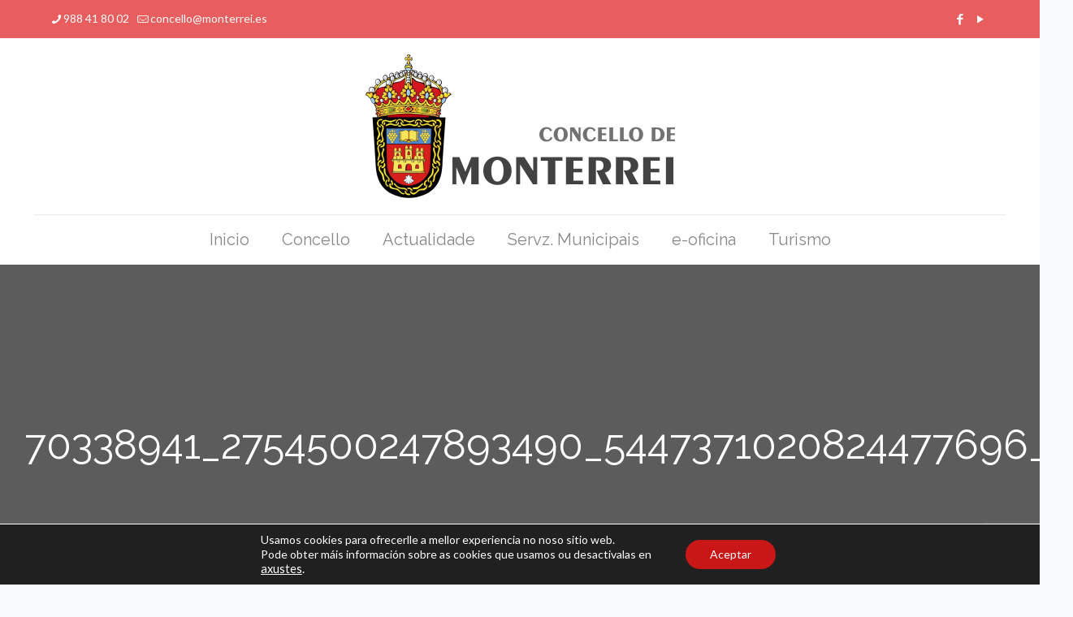

--- FILE ---
content_type: text/html; charset=utf-8
request_url: https://www.google.com/recaptcha/api2/anchor?ar=1&k=6LciXjcgAAAAABZdEV3xS_R23vaCcWUEdHwF62_s&co=aHR0cHM6Ly93d3cubW9udGVycmVpLmVzOjQ0Mw..&hl=en&v=PoyoqOPhxBO7pBk68S4YbpHZ&size=invisible&anchor-ms=20000&execute-ms=30000&cb=ygah6rv9g806
body_size: 48877
content:
<!DOCTYPE HTML><html dir="ltr" lang="en"><head><meta http-equiv="Content-Type" content="text/html; charset=UTF-8">
<meta http-equiv="X-UA-Compatible" content="IE=edge">
<title>reCAPTCHA</title>
<style type="text/css">
/* cyrillic-ext */
@font-face {
  font-family: 'Roboto';
  font-style: normal;
  font-weight: 400;
  font-stretch: 100%;
  src: url(//fonts.gstatic.com/s/roboto/v48/KFO7CnqEu92Fr1ME7kSn66aGLdTylUAMa3GUBHMdazTgWw.woff2) format('woff2');
  unicode-range: U+0460-052F, U+1C80-1C8A, U+20B4, U+2DE0-2DFF, U+A640-A69F, U+FE2E-FE2F;
}
/* cyrillic */
@font-face {
  font-family: 'Roboto';
  font-style: normal;
  font-weight: 400;
  font-stretch: 100%;
  src: url(//fonts.gstatic.com/s/roboto/v48/KFO7CnqEu92Fr1ME7kSn66aGLdTylUAMa3iUBHMdazTgWw.woff2) format('woff2');
  unicode-range: U+0301, U+0400-045F, U+0490-0491, U+04B0-04B1, U+2116;
}
/* greek-ext */
@font-face {
  font-family: 'Roboto';
  font-style: normal;
  font-weight: 400;
  font-stretch: 100%;
  src: url(//fonts.gstatic.com/s/roboto/v48/KFO7CnqEu92Fr1ME7kSn66aGLdTylUAMa3CUBHMdazTgWw.woff2) format('woff2');
  unicode-range: U+1F00-1FFF;
}
/* greek */
@font-face {
  font-family: 'Roboto';
  font-style: normal;
  font-weight: 400;
  font-stretch: 100%;
  src: url(//fonts.gstatic.com/s/roboto/v48/KFO7CnqEu92Fr1ME7kSn66aGLdTylUAMa3-UBHMdazTgWw.woff2) format('woff2');
  unicode-range: U+0370-0377, U+037A-037F, U+0384-038A, U+038C, U+038E-03A1, U+03A3-03FF;
}
/* math */
@font-face {
  font-family: 'Roboto';
  font-style: normal;
  font-weight: 400;
  font-stretch: 100%;
  src: url(//fonts.gstatic.com/s/roboto/v48/KFO7CnqEu92Fr1ME7kSn66aGLdTylUAMawCUBHMdazTgWw.woff2) format('woff2');
  unicode-range: U+0302-0303, U+0305, U+0307-0308, U+0310, U+0312, U+0315, U+031A, U+0326-0327, U+032C, U+032F-0330, U+0332-0333, U+0338, U+033A, U+0346, U+034D, U+0391-03A1, U+03A3-03A9, U+03B1-03C9, U+03D1, U+03D5-03D6, U+03F0-03F1, U+03F4-03F5, U+2016-2017, U+2034-2038, U+203C, U+2040, U+2043, U+2047, U+2050, U+2057, U+205F, U+2070-2071, U+2074-208E, U+2090-209C, U+20D0-20DC, U+20E1, U+20E5-20EF, U+2100-2112, U+2114-2115, U+2117-2121, U+2123-214F, U+2190, U+2192, U+2194-21AE, U+21B0-21E5, U+21F1-21F2, U+21F4-2211, U+2213-2214, U+2216-22FF, U+2308-230B, U+2310, U+2319, U+231C-2321, U+2336-237A, U+237C, U+2395, U+239B-23B7, U+23D0, U+23DC-23E1, U+2474-2475, U+25AF, U+25B3, U+25B7, U+25BD, U+25C1, U+25CA, U+25CC, U+25FB, U+266D-266F, U+27C0-27FF, U+2900-2AFF, U+2B0E-2B11, U+2B30-2B4C, U+2BFE, U+3030, U+FF5B, U+FF5D, U+1D400-1D7FF, U+1EE00-1EEFF;
}
/* symbols */
@font-face {
  font-family: 'Roboto';
  font-style: normal;
  font-weight: 400;
  font-stretch: 100%;
  src: url(//fonts.gstatic.com/s/roboto/v48/KFO7CnqEu92Fr1ME7kSn66aGLdTylUAMaxKUBHMdazTgWw.woff2) format('woff2');
  unicode-range: U+0001-000C, U+000E-001F, U+007F-009F, U+20DD-20E0, U+20E2-20E4, U+2150-218F, U+2190, U+2192, U+2194-2199, U+21AF, U+21E6-21F0, U+21F3, U+2218-2219, U+2299, U+22C4-22C6, U+2300-243F, U+2440-244A, U+2460-24FF, U+25A0-27BF, U+2800-28FF, U+2921-2922, U+2981, U+29BF, U+29EB, U+2B00-2BFF, U+4DC0-4DFF, U+FFF9-FFFB, U+10140-1018E, U+10190-1019C, U+101A0, U+101D0-101FD, U+102E0-102FB, U+10E60-10E7E, U+1D2C0-1D2D3, U+1D2E0-1D37F, U+1F000-1F0FF, U+1F100-1F1AD, U+1F1E6-1F1FF, U+1F30D-1F30F, U+1F315, U+1F31C, U+1F31E, U+1F320-1F32C, U+1F336, U+1F378, U+1F37D, U+1F382, U+1F393-1F39F, U+1F3A7-1F3A8, U+1F3AC-1F3AF, U+1F3C2, U+1F3C4-1F3C6, U+1F3CA-1F3CE, U+1F3D4-1F3E0, U+1F3ED, U+1F3F1-1F3F3, U+1F3F5-1F3F7, U+1F408, U+1F415, U+1F41F, U+1F426, U+1F43F, U+1F441-1F442, U+1F444, U+1F446-1F449, U+1F44C-1F44E, U+1F453, U+1F46A, U+1F47D, U+1F4A3, U+1F4B0, U+1F4B3, U+1F4B9, U+1F4BB, U+1F4BF, U+1F4C8-1F4CB, U+1F4D6, U+1F4DA, U+1F4DF, U+1F4E3-1F4E6, U+1F4EA-1F4ED, U+1F4F7, U+1F4F9-1F4FB, U+1F4FD-1F4FE, U+1F503, U+1F507-1F50B, U+1F50D, U+1F512-1F513, U+1F53E-1F54A, U+1F54F-1F5FA, U+1F610, U+1F650-1F67F, U+1F687, U+1F68D, U+1F691, U+1F694, U+1F698, U+1F6AD, U+1F6B2, U+1F6B9-1F6BA, U+1F6BC, U+1F6C6-1F6CF, U+1F6D3-1F6D7, U+1F6E0-1F6EA, U+1F6F0-1F6F3, U+1F6F7-1F6FC, U+1F700-1F7FF, U+1F800-1F80B, U+1F810-1F847, U+1F850-1F859, U+1F860-1F887, U+1F890-1F8AD, U+1F8B0-1F8BB, U+1F8C0-1F8C1, U+1F900-1F90B, U+1F93B, U+1F946, U+1F984, U+1F996, U+1F9E9, U+1FA00-1FA6F, U+1FA70-1FA7C, U+1FA80-1FA89, U+1FA8F-1FAC6, U+1FACE-1FADC, U+1FADF-1FAE9, U+1FAF0-1FAF8, U+1FB00-1FBFF;
}
/* vietnamese */
@font-face {
  font-family: 'Roboto';
  font-style: normal;
  font-weight: 400;
  font-stretch: 100%;
  src: url(//fonts.gstatic.com/s/roboto/v48/KFO7CnqEu92Fr1ME7kSn66aGLdTylUAMa3OUBHMdazTgWw.woff2) format('woff2');
  unicode-range: U+0102-0103, U+0110-0111, U+0128-0129, U+0168-0169, U+01A0-01A1, U+01AF-01B0, U+0300-0301, U+0303-0304, U+0308-0309, U+0323, U+0329, U+1EA0-1EF9, U+20AB;
}
/* latin-ext */
@font-face {
  font-family: 'Roboto';
  font-style: normal;
  font-weight: 400;
  font-stretch: 100%;
  src: url(//fonts.gstatic.com/s/roboto/v48/KFO7CnqEu92Fr1ME7kSn66aGLdTylUAMa3KUBHMdazTgWw.woff2) format('woff2');
  unicode-range: U+0100-02BA, U+02BD-02C5, U+02C7-02CC, U+02CE-02D7, U+02DD-02FF, U+0304, U+0308, U+0329, U+1D00-1DBF, U+1E00-1E9F, U+1EF2-1EFF, U+2020, U+20A0-20AB, U+20AD-20C0, U+2113, U+2C60-2C7F, U+A720-A7FF;
}
/* latin */
@font-face {
  font-family: 'Roboto';
  font-style: normal;
  font-weight: 400;
  font-stretch: 100%;
  src: url(//fonts.gstatic.com/s/roboto/v48/KFO7CnqEu92Fr1ME7kSn66aGLdTylUAMa3yUBHMdazQ.woff2) format('woff2');
  unicode-range: U+0000-00FF, U+0131, U+0152-0153, U+02BB-02BC, U+02C6, U+02DA, U+02DC, U+0304, U+0308, U+0329, U+2000-206F, U+20AC, U+2122, U+2191, U+2193, U+2212, U+2215, U+FEFF, U+FFFD;
}
/* cyrillic-ext */
@font-face {
  font-family: 'Roboto';
  font-style: normal;
  font-weight: 500;
  font-stretch: 100%;
  src: url(//fonts.gstatic.com/s/roboto/v48/KFO7CnqEu92Fr1ME7kSn66aGLdTylUAMa3GUBHMdazTgWw.woff2) format('woff2');
  unicode-range: U+0460-052F, U+1C80-1C8A, U+20B4, U+2DE0-2DFF, U+A640-A69F, U+FE2E-FE2F;
}
/* cyrillic */
@font-face {
  font-family: 'Roboto';
  font-style: normal;
  font-weight: 500;
  font-stretch: 100%;
  src: url(//fonts.gstatic.com/s/roboto/v48/KFO7CnqEu92Fr1ME7kSn66aGLdTylUAMa3iUBHMdazTgWw.woff2) format('woff2');
  unicode-range: U+0301, U+0400-045F, U+0490-0491, U+04B0-04B1, U+2116;
}
/* greek-ext */
@font-face {
  font-family: 'Roboto';
  font-style: normal;
  font-weight: 500;
  font-stretch: 100%;
  src: url(//fonts.gstatic.com/s/roboto/v48/KFO7CnqEu92Fr1ME7kSn66aGLdTylUAMa3CUBHMdazTgWw.woff2) format('woff2');
  unicode-range: U+1F00-1FFF;
}
/* greek */
@font-face {
  font-family: 'Roboto';
  font-style: normal;
  font-weight: 500;
  font-stretch: 100%;
  src: url(//fonts.gstatic.com/s/roboto/v48/KFO7CnqEu92Fr1ME7kSn66aGLdTylUAMa3-UBHMdazTgWw.woff2) format('woff2');
  unicode-range: U+0370-0377, U+037A-037F, U+0384-038A, U+038C, U+038E-03A1, U+03A3-03FF;
}
/* math */
@font-face {
  font-family: 'Roboto';
  font-style: normal;
  font-weight: 500;
  font-stretch: 100%;
  src: url(//fonts.gstatic.com/s/roboto/v48/KFO7CnqEu92Fr1ME7kSn66aGLdTylUAMawCUBHMdazTgWw.woff2) format('woff2');
  unicode-range: U+0302-0303, U+0305, U+0307-0308, U+0310, U+0312, U+0315, U+031A, U+0326-0327, U+032C, U+032F-0330, U+0332-0333, U+0338, U+033A, U+0346, U+034D, U+0391-03A1, U+03A3-03A9, U+03B1-03C9, U+03D1, U+03D5-03D6, U+03F0-03F1, U+03F4-03F5, U+2016-2017, U+2034-2038, U+203C, U+2040, U+2043, U+2047, U+2050, U+2057, U+205F, U+2070-2071, U+2074-208E, U+2090-209C, U+20D0-20DC, U+20E1, U+20E5-20EF, U+2100-2112, U+2114-2115, U+2117-2121, U+2123-214F, U+2190, U+2192, U+2194-21AE, U+21B0-21E5, U+21F1-21F2, U+21F4-2211, U+2213-2214, U+2216-22FF, U+2308-230B, U+2310, U+2319, U+231C-2321, U+2336-237A, U+237C, U+2395, U+239B-23B7, U+23D0, U+23DC-23E1, U+2474-2475, U+25AF, U+25B3, U+25B7, U+25BD, U+25C1, U+25CA, U+25CC, U+25FB, U+266D-266F, U+27C0-27FF, U+2900-2AFF, U+2B0E-2B11, U+2B30-2B4C, U+2BFE, U+3030, U+FF5B, U+FF5D, U+1D400-1D7FF, U+1EE00-1EEFF;
}
/* symbols */
@font-face {
  font-family: 'Roboto';
  font-style: normal;
  font-weight: 500;
  font-stretch: 100%;
  src: url(//fonts.gstatic.com/s/roboto/v48/KFO7CnqEu92Fr1ME7kSn66aGLdTylUAMaxKUBHMdazTgWw.woff2) format('woff2');
  unicode-range: U+0001-000C, U+000E-001F, U+007F-009F, U+20DD-20E0, U+20E2-20E4, U+2150-218F, U+2190, U+2192, U+2194-2199, U+21AF, U+21E6-21F0, U+21F3, U+2218-2219, U+2299, U+22C4-22C6, U+2300-243F, U+2440-244A, U+2460-24FF, U+25A0-27BF, U+2800-28FF, U+2921-2922, U+2981, U+29BF, U+29EB, U+2B00-2BFF, U+4DC0-4DFF, U+FFF9-FFFB, U+10140-1018E, U+10190-1019C, U+101A0, U+101D0-101FD, U+102E0-102FB, U+10E60-10E7E, U+1D2C0-1D2D3, U+1D2E0-1D37F, U+1F000-1F0FF, U+1F100-1F1AD, U+1F1E6-1F1FF, U+1F30D-1F30F, U+1F315, U+1F31C, U+1F31E, U+1F320-1F32C, U+1F336, U+1F378, U+1F37D, U+1F382, U+1F393-1F39F, U+1F3A7-1F3A8, U+1F3AC-1F3AF, U+1F3C2, U+1F3C4-1F3C6, U+1F3CA-1F3CE, U+1F3D4-1F3E0, U+1F3ED, U+1F3F1-1F3F3, U+1F3F5-1F3F7, U+1F408, U+1F415, U+1F41F, U+1F426, U+1F43F, U+1F441-1F442, U+1F444, U+1F446-1F449, U+1F44C-1F44E, U+1F453, U+1F46A, U+1F47D, U+1F4A3, U+1F4B0, U+1F4B3, U+1F4B9, U+1F4BB, U+1F4BF, U+1F4C8-1F4CB, U+1F4D6, U+1F4DA, U+1F4DF, U+1F4E3-1F4E6, U+1F4EA-1F4ED, U+1F4F7, U+1F4F9-1F4FB, U+1F4FD-1F4FE, U+1F503, U+1F507-1F50B, U+1F50D, U+1F512-1F513, U+1F53E-1F54A, U+1F54F-1F5FA, U+1F610, U+1F650-1F67F, U+1F687, U+1F68D, U+1F691, U+1F694, U+1F698, U+1F6AD, U+1F6B2, U+1F6B9-1F6BA, U+1F6BC, U+1F6C6-1F6CF, U+1F6D3-1F6D7, U+1F6E0-1F6EA, U+1F6F0-1F6F3, U+1F6F7-1F6FC, U+1F700-1F7FF, U+1F800-1F80B, U+1F810-1F847, U+1F850-1F859, U+1F860-1F887, U+1F890-1F8AD, U+1F8B0-1F8BB, U+1F8C0-1F8C1, U+1F900-1F90B, U+1F93B, U+1F946, U+1F984, U+1F996, U+1F9E9, U+1FA00-1FA6F, U+1FA70-1FA7C, U+1FA80-1FA89, U+1FA8F-1FAC6, U+1FACE-1FADC, U+1FADF-1FAE9, U+1FAF0-1FAF8, U+1FB00-1FBFF;
}
/* vietnamese */
@font-face {
  font-family: 'Roboto';
  font-style: normal;
  font-weight: 500;
  font-stretch: 100%;
  src: url(//fonts.gstatic.com/s/roboto/v48/KFO7CnqEu92Fr1ME7kSn66aGLdTylUAMa3OUBHMdazTgWw.woff2) format('woff2');
  unicode-range: U+0102-0103, U+0110-0111, U+0128-0129, U+0168-0169, U+01A0-01A1, U+01AF-01B0, U+0300-0301, U+0303-0304, U+0308-0309, U+0323, U+0329, U+1EA0-1EF9, U+20AB;
}
/* latin-ext */
@font-face {
  font-family: 'Roboto';
  font-style: normal;
  font-weight: 500;
  font-stretch: 100%;
  src: url(//fonts.gstatic.com/s/roboto/v48/KFO7CnqEu92Fr1ME7kSn66aGLdTylUAMa3KUBHMdazTgWw.woff2) format('woff2');
  unicode-range: U+0100-02BA, U+02BD-02C5, U+02C7-02CC, U+02CE-02D7, U+02DD-02FF, U+0304, U+0308, U+0329, U+1D00-1DBF, U+1E00-1E9F, U+1EF2-1EFF, U+2020, U+20A0-20AB, U+20AD-20C0, U+2113, U+2C60-2C7F, U+A720-A7FF;
}
/* latin */
@font-face {
  font-family: 'Roboto';
  font-style: normal;
  font-weight: 500;
  font-stretch: 100%;
  src: url(//fonts.gstatic.com/s/roboto/v48/KFO7CnqEu92Fr1ME7kSn66aGLdTylUAMa3yUBHMdazQ.woff2) format('woff2');
  unicode-range: U+0000-00FF, U+0131, U+0152-0153, U+02BB-02BC, U+02C6, U+02DA, U+02DC, U+0304, U+0308, U+0329, U+2000-206F, U+20AC, U+2122, U+2191, U+2193, U+2212, U+2215, U+FEFF, U+FFFD;
}
/* cyrillic-ext */
@font-face {
  font-family: 'Roboto';
  font-style: normal;
  font-weight: 900;
  font-stretch: 100%;
  src: url(//fonts.gstatic.com/s/roboto/v48/KFO7CnqEu92Fr1ME7kSn66aGLdTylUAMa3GUBHMdazTgWw.woff2) format('woff2');
  unicode-range: U+0460-052F, U+1C80-1C8A, U+20B4, U+2DE0-2DFF, U+A640-A69F, U+FE2E-FE2F;
}
/* cyrillic */
@font-face {
  font-family: 'Roboto';
  font-style: normal;
  font-weight: 900;
  font-stretch: 100%;
  src: url(//fonts.gstatic.com/s/roboto/v48/KFO7CnqEu92Fr1ME7kSn66aGLdTylUAMa3iUBHMdazTgWw.woff2) format('woff2');
  unicode-range: U+0301, U+0400-045F, U+0490-0491, U+04B0-04B1, U+2116;
}
/* greek-ext */
@font-face {
  font-family: 'Roboto';
  font-style: normal;
  font-weight: 900;
  font-stretch: 100%;
  src: url(//fonts.gstatic.com/s/roboto/v48/KFO7CnqEu92Fr1ME7kSn66aGLdTylUAMa3CUBHMdazTgWw.woff2) format('woff2');
  unicode-range: U+1F00-1FFF;
}
/* greek */
@font-face {
  font-family: 'Roboto';
  font-style: normal;
  font-weight: 900;
  font-stretch: 100%;
  src: url(//fonts.gstatic.com/s/roboto/v48/KFO7CnqEu92Fr1ME7kSn66aGLdTylUAMa3-UBHMdazTgWw.woff2) format('woff2');
  unicode-range: U+0370-0377, U+037A-037F, U+0384-038A, U+038C, U+038E-03A1, U+03A3-03FF;
}
/* math */
@font-face {
  font-family: 'Roboto';
  font-style: normal;
  font-weight: 900;
  font-stretch: 100%;
  src: url(//fonts.gstatic.com/s/roboto/v48/KFO7CnqEu92Fr1ME7kSn66aGLdTylUAMawCUBHMdazTgWw.woff2) format('woff2');
  unicode-range: U+0302-0303, U+0305, U+0307-0308, U+0310, U+0312, U+0315, U+031A, U+0326-0327, U+032C, U+032F-0330, U+0332-0333, U+0338, U+033A, U+0346, U+034D, U+0391-03A1, U+03A3-03A9, U+03B1-03C9, U+03D1, U+03D5-03D6, U+03F0-03F1, U+03F4-03F5, U+2016-2017, U+2034-2038, U+203C, U+2040, U+2043, U+2047, U+2050, U+2057, U+205F, U+2070-2071, U+2074-208E, U+2090-209C, U+20D0-20DC, U+20E1, U+20E5-20EF, U+2100-2112, U+2114-2115, U+2117-2121, U+2123-214F, U+2190, U+2192, U+2194-21AE, U+21B0-21E5, U+21F1-21F2, U+21F4-2211, U+2213-2214, U+2216-22FF, U+2308-230B, U+2310, U+2319, U+231C-2321, U+2336-237A, U+237C, U+2395, U+239B-23B7, U+23D0, U+23DC-23E1, U+2474-2475, U+25AF, U+25B3, U+25B7, U+25BD, U+25C1, U+25CA, U+25CC, U+25FB, U+266D-266F, U+27C0-27FF, U+2900-2AFF, U+2B0E-2B11, U+2B30-2B4C, U+2BFE, U+3030, U+FF5B, U+FF5D, U+1D400-1D7FF, U+1EE00-1EEFF;
}
/* symbols */
@font-face {
  font-family: 'Roboto';
  font-style: normal;
  font-weight: 900;
  font-stretch: 100%;
  src: url(//fonts.gstatic.com/s/roboto/v48/KFO7CnqEu92Fr1ME7kSn66aGLdTylUAMaxKUBHMdazTgWw.woff2) format('woff2');
  unicode-range: U+0001-000C, U+000E-001F, U+007F-009F, U+20DD-20E0, U+20E2-20E4, U+2150-218F, U+2190, U+2192, U+2194-2199, U+21AF, U+21E6-21F0, U+21F3, U+2218-2219, U+2299, U+22C4-22C6, U+2300-243F, U+2440-244A, U+2460-24FF, U+25A0-27BF, U+2800-28FF, U+2921-2922, U+2981, U+29BF, U+29EB, U+2B00-2BFF, U+4DC0-4DFF, U+FFF9-FFFB, U+10140-1018E, U+10190-1019C, U+101A0, U+101D0-101FD, U+102E0-102FB, U+10E60-10E7E, U+1D2C0-1D2D3, U+1D2E0-1D37F, U+1F000-1F0FF, U+1F100-1F1AD, U+1F1E6-1F1FF, U+1F30D-1F30F, U+1F315, U+1F31C, U+1F31E, U+1F320-1F32C, U+1F336, U+1F378, U+1F37D, U+1F382, U+1F393-1F39F, U+1F3A7-1F3A8, U+1F3AC-1F3AF, U+1F3C2, U+1F3C4-1F3C6, U+1F3CA-1F3CE, U+1F3D4-1F3E0, U+1F3ED, U+1F3F1-1F3F3, U+1F3F5-1F3F7, U+1F408, U+1F415, U+1F41F, U+1F426, U+1F43F, U+1F441-1F442, U+1F444, U+1F446-1F449, U+1F44C-1F44E, U+1F453, U+1F46A, U+1F47D, U+1F4A3, U+1F4B0, U+1F4B3, U+1F4B9, U+1F4BB, U+1F4BF, U+1F4C8-1F4CB, U+1F4D6, U+1F4DA, U+1F4DF, U+1F4E3-1F4E6, U+1F4EA-1F4ED, U+1F4F7, U+1F4F9-1F4FB, U+1F4FD-1F4FE, U+1F503, U+1F507-1F50B, U+1F50D, U+1F512-1F513, U+1F53E-1F54A, U+1F54F-1F5FA, U+1F610, U+1F650-1F67F, U+1F687, U+1F68D, U+1F691, U+1F694, U+1F698, U+1F6AD, U+1F6B2, U+1F6B9-1F6BA, U+1F6BC, U+1F6C6-1F6CF, U+1F6D3-1F6D7, U+1F6E0-1F6EA, U+1F6F0-1F6F3, U+1F6F7-1F6FC, U+1F700-1F7FF, U+1F800-1F80B, U+1F810-1F847, U+1F850-1F859, U+1F860-1F887, U+1F890-1F8AD, U+1F8B0-1F8BB, U+1F8C0-1F8C1, U+1F900-1F90B, U+1F93B, U+1F946, U+1F984, U+1F996, U+1F9E9, U+1FA00-1FA6F, U+1FA70-1FA7C, U+1FA80-1FA89, U+1FA8F-1FAC6, U+1FACE-1FADC, U+1FADF-1FAE9, U+1FAF0-1FAF8, U+1FB00-1FBFF;
}
/* vietnamese */
@font-face {
  font-family: 'Roboto';
  font-style: normal;
  font-weight: 900;
  font-stretch: 100%;
  src: url(//fonts.gstatic.com/s/roboto/v48/KFO7CnqEu92Fr1ME7kSn66aGLdTylUAMa3OUBHMdazTgWw.woff2) format('woff2');
  unicode-range: U+0102-0103, U+0110-0111, U+0128-0129, U+0168-0169, U+01A0-01A1, U+01AF-01B0, U+0300-0301, U+0303-0304, U+0308-0309, U+0323, U+0329, U+1EA0-1EF9, U+20AB;
}
/* latin-ext */
@font-face {
  font-family: 'Roboto';
  font-style: normal;
  font-weight: 900;
  font-stretch: 100%;
  src: url(//fonts.gstatic.com/s/roboto/v48/KFO7CnqEu92Fr1ME7kSn66aGLdTylUAMa3KUBHMdazTgWw.woff2) format('woff2');
  unicode-range: U+0100-02BA, U+02BD-02C5, U+02C7-02CC, U+02CE-02D7, U+02DD-02FF, U+0304, U+0308, U+0329, U+1D00-1DBF, U+1E00-1E9F, U+1EF2-1EFF, U+2020, U+20A0-20AB, U+20AD-20C0, U+2113, U+2C60-2C7F, U+A720-A7FF;
}
/* latin */
@font-face {
  font-family: 'Roboto';
  font-style: normal;
  font-weight: 900;
  font-stretch: 100%;
  src: url(//fonts.gstatic.com/s/roboto/v48/KFO7CnqEu92Fr1ME7kSn66aGLdTylUAMa3yUBHMdazQ.woff2) format('woff2');
  unicode-range: U+0000-00FF, U+0131, U+0152-0153, U+02BB-02BC, U+02C6, U+02DA, U+02DC, U+0304, U+0308, U+0329, U+2000-206F, U+20AC, U+2122, U+2191, U+2193, U+2212, U+2215, U+FEFF, U+FFFD;
}

</style>
<link rel="stylesheet" type="text/css" href="https://www.gstatic.com/recaptcha/releases/PoyoqOPhxBO7pBk68S4YbpHZ/styles__ltr.css">
<script nonce="D4jEOr0JRtftsWBTbFxNxQ" type="text/javascript">window['__recaptcha_api'] = 'https://www.google.com/recaptcha/api2/';</script>
<script type="text/javascript" src="https://www.gstatic.com/recaptcha/releases/PoyoqOPhxBO7pBk68S4YbpHZ/recaptcha__en.js" nonce="D4jEOr0JRtftsWBTbFxNxQ">
      
    </script></head>
<body><div id="rc-anchor-alert" class="rc-anchor-alert"></div>
<input type="hidden" id="recaptcha-token" value="[base64]">
<script type="text/javascript" nonce="D4jEOr0JRtftsWBTbFxNxQ">
      recaptcha.anchor.Main.init("[\x22ainput\x22,[\x22bgdata\x22,\x22\x22,\[base64]/[base64]/[base64]/KE4oMTI0LHYsdi5HKSxMWihsLHYpKTpOKDEyNCx2LGwpLFYpLHYpLFQpKSxGKDE3MSx2KX0scjc9ZnVuY3Rpb24obCl7cmV0dXJuIGx9LEM9ZnVuY3Rpb24obCxWLHYpe04odixsLFYpLFZbYWtdPTI3OTZ9LG49ZnVuY3Rpb24obCxWKXtWLlg9KChWLlg/[base64]/[base64]/[base64]/[base64]/[base64]/[base64]/[base64]/[base64]/[base64]/[base64]/[base64]\\u003d\x22,\[base64]\\u003d\x22,\x22w7fDumlrCTxKB8O/[base64]/Cs8OOExzDvG18emAFw4PDrMKlbz1xwr7CoMKEYGYDbsKhCgpKw7IPwrRHFcOEw75jwpnCqAbClMOrI8OVAmsUG00SQ8O1w74zX8O7wrYKwqs1a3wlwoPDokpAworDp3fDrcKAE8KiwrV3bcKjDMOvVsOywqjDh3tZwonCv8O/w5Elw4DDmcOdw47CtVDCvMODw7Q0EB7DlMOYdjJ4AcKnw68lw7cYBxROwq8twqJGURrDmwMnPMKNG8OPacKZwo87w5QSwpvDvXZoQE7Dm0cfw5VJEyh0MMKfw6bDkDkJalrCnV/CsMORPcO2w7DDo8O6UjAUFz9aSQXDlGXCilvDmwkiw5FEw4ZJwotDXj8ZP8K/Qhpkw6R5AjDChcKLG3bCosOFcsKrZMOUwqjCp8Kyw7UAw5dDwroea8OiScK7w73DoMOywoYnCcKBw5hQwrXCucO+IcOmwoVcwqseaElyCh8Jwp3CpcKTU8K5w5Ypw5TDnMKOFcO3w4rCnQHCszfDtxsAwpEmKcO5wrPDs8KDw7/DqBLDhxw/E8KUbQVKw7HDl8KvbMO4w7xpw7Jkwp/DiXbDqcOPH8OcbmJQwqZww5UXR3k2wqxxw4LCpgc6w6JYYsOCwqLDt8Okwp5Od8O+QTFPwp8lY8O6w5PDhznDnH0tOAdZwrQcwrXDucKrw6zDg8KNw7TDncKnZMOlwo/DvkIQHsKSUcKxwrVYw5bDrMOrbFjDpcOSHBXCusOGVsOwBRhfw73CgjHDkEnDk8Kxw7XDisK1VGxhLsOOw6B6SUZAwpvDpzYrccKaw47CvsKyFWjDkSxtZTfCgg7Dm8K3wpDCvznCisKfw6fCkW/[base64]/DrTZsNcK4KAPCmQXDvsOTw4rCoxoYXVTChFTDosO5BsK4wrrCpQ/Cik/CtTlDw5HCs8KYek3CuRYSWDnCncOPR8KtJVnDhxfDuMKuZ8KgIMOKw5zDiFMDw43DqMKYEyVkw6PDlDTDlEB9wosUwonDl2FMDTTCvGnCkicMBlfDuSrDvHPCmCfDpjsKSCQbBErDuyoqND0bw5NGT8O3BGk7amvDiGlfwpBuW8ObW8OeU04oScObw4/[base64]/wqI1aX5iw7M6f8OQw45DEMKiwpPDisOhw6Upwpo0wqBUfH5BMMOYwrQOK8K2wqnDl8Kyw6hzC8KJPDg4wqcWRMKcw5nDiQhxwo3Do307wrcuwoTDgMOMwqDCgsKHw5fDvXtwwq3CryR2AhrCuMOyw7EyNGxtSUPCjQ/CnE5vwo5wwp7ClSABwpbDqWrDm2jCi8KyahXDtWDDszgxaB7CgcKvTm58w7HDoHbDjxvDpnFMw5LDkMOXwrPDn29hw4EnEMOTMcKxwoLCtcOGW8O7QsOZwofCt8K3CcO+fMOvQcOtw5jCjcKrw4lRwpTDtRktw6Zvwr8Uw70YwpDDgDPCuh/DiMORw6rCnnsMwr3DpsO4ZU9hwpbDslnCiDbDlUjDs3dXwqwkw7shw50/DihKKn5eDsOAAsOBwq0Lw5/CoXw1LjcHw5jCssO0FsODBVcuwqbDjMOZw7/CnMOswpkEw6nDlsKpBcKgw7zCjsOOdQpgw67Dk2rChBPCjUnCtzXCknDDh1AuQH84wr1BwoDDiXJiwrrCt8Oew4fDsMKlwqdAwqsoXsO5w4IDJ0MPw5V/OcOlwpZiw5M8IX8Vw44IewXCscK7OTxMwobDvijDn8KTwo/Cp8OtwqPDi8K7F8KncMK/wowIJjFEKA/CscKZYsOEacKRAcKWwrfDoD7CjA3DnnB3SGheNcKaeAfCgSLDiHbDmcOzFsOxBcObwok4VHrDv8O8w6vDh8KOKcKkwpBsw6TDpUDCoyJUHmJewp3DiMOjw5/[base64]/CinDhsKEw6hew7bCs2LDlgDCrcKcYRM3W8KRfMKQwobDgsK3cMOBWBM4IwscwojCr0TCvsOJwpzCncOEesKTIgvCkzRZwrLCl8OQwoHDuMKCIzrCpGE/wr7CucK5w5QrdSPDmnExw6Aiw6bDqSo/Y8OoGz3CqMKPwo5jKD98RMOLwqAEw6/Ch8OzwpNiwoDDrwYew4ZaCsOZdMOywrFOw4jDkcKswpfCkU5sPwrDgH4rN8Oqw5PDgn4HOcK+SsKBw7jCoHVDOirDi8KdLyzCnhgBDMOEw4fDq8KgY1PDhVzCmMKKG8OYL0DCpcOpH8OJwqTDvDIMwprCosOHasKiSsOlwoDDow5/RTHDkyLDrTl2w71Dw7nCt8KuCMKpbsKawo1ofW5pwo3CnMK7w57CkMOuwrQCFCJbUMO1bcKxw6BpXx4jwoJ5w7vDmsOCw7sYwqXDgDROwpPDvkU0w63CvcOhWnPDncOTw4FvwqTDtW/ClSXDlsOGw60NwrHDkRzDl8O3wosSFcOTCGrChcK7w4Eaf8KdPsK+wp5vw4YZIMO8wqJCw5kmLB7CvTUdwp9ueT/DmQJ0NibCjxfCh20DwqQtw7LDt3tvc8OxB8KfGhLCkMOwwozCoWp8wqjDs8OhH8K1BcKoZ0c+wrjDo8KGP8KCw6kpwokVwqLCtR/[base64]/CnXc8w6fCk1NjaMO1wqUlBsKtPERxR8OJw5nDusOTw5PCpnrCkcKwwpzCpmfDq0/DjRDDkMKwfVjDpTLCoRTDsBt6wqB3wpVuwo/DlyQqwoPCv3wPwq/DtQnCllrCmxzDosKPw4Ivw5XDv8KID0/Cr3fDm0dOJ1DDncO3wrvCkMO+OcKDw5cfwrrDhDk1w7nChnl7TMOSw5zCisKOFMKHwroSwqrDnsOtYMKWwq/[base64]/DuHbCkTNHw4PDksOcw7zDqznCpk4Nw5cKd33Cjw9IQcOlw7RXw7rDhcK6OwoAKMKOC8OwwrbChsKnw4XCgcKtNizDvMOvR8KFw4zDixDCusKNPEsQwqNLwrLDusO5wrByKMOpRQrDusK/w5DDtFPDmsOGKsOEwqIOASMANwZ4DTR4wpLDtsK6Amc3wq/CkGwTwpt1FsKgw4bCmcKzw4zCvFw5eyUIRGtRFGJFw6HDgX0RBsKLwoFWw5/DjCxUVcO/IsKTXMK7wq7CuMOZX0QEUB7DqT0qKcObCnzCmAMKwrbDssO7RcK7w7jDp1bCu8KqwrBLwqJ7bsKLw7DDjMOZw4BQw5HCrcKPw7nDtTHClgDCllTCh8KGw7bDly/CicOxw5rDocKaO1wLw6thw7VSb8ODcTXDisK8JjjDq8OrIn3CmRrCuMK+JMOiang5wo/[base64]/GcO/w5svwrPDoVrCrcOYCMOaQsKYG8KEXsKeQsOPwqEwHgrDjnTDsVopwqFswqobOFMdTcKrYsOXB8KUK8O6VsKSw7TCh0HCmMO9wqsOWMK7LcK/w49+D8K7VcKrwoPDmSdLwqwGbWTDhMKsVsKKCcOnwooDw6TCrsO1IgFlecKYCMKbeMKTHA17K8OFwrbCgQnDksOxwrt7CMKsO0UvbcOJwo/[base64]/CtHFAwpzCjCkMDRTCoX9OwonDkn3DlcKAwo0/FMK2wrZbAw/DtzzDhW9jK8K+w79pQMKsGD0+CRoiJz3CilNkO8OPE8OrwopXDXYswpE0wojCt1tfFcKeccKtIWzDoSoTT8O1w4/[base64]/wodoIBl3DFE1NQvCrSN0HnQcXioIwrYsw45fVMOKw4EWMWDDvcODGcKxwqkZwp5Vw6fCrcK/RCpRHUXDlko4wo/DkwYYw5fDsMO5dcKbCDTDt8OsZnPDrUoAZ07DqsK+w7B1RMO0woQbw41Awrc3w6zDs8KSZsOywoEFw4gGb8OHBsObw4DDjsKnDGh/w4jCg3Q/a3x8SMK7NxRdwoDDiX7CsQRJTsKhfsKdRiTCi2XDr8OEwonCrMObw71kCAzCjUlgwqNMbj0zFMKGXEk0Fn/CkmlPZm5CUlBnWEUcGkrDhRwwBsOxw6BEw7vCnMO+AcO9w5wzw5V5V1bCsMOEwoVsJQ/CmBJjwobDicKnLsORwqxbUMKPwrHDlMK1w7jDgxTCgcKGw6BxRRTDnsK7R8KbI8KAWxNVFCVVHxLCmcKZwq/CiADDq8KhwptvV8Ovwr9uCsK5csOpMMObBmjDuBLDjsOsFEvDqsOxEEQXdMKmDjB8TsOqNX7Dv8Ktw6spwo7CjsKfwrhvw64qwrLCuUjDiWrDtcOZIsOzVk3Dk8KxVE3CusKIdcOaw4IiwqA4fzJCw4cbNwDCo8KZw5XDpQF+wq1bMcKvPcOJF8K/[base64]/[base64]/w7o7w7QZw7DCligPQy3Dh1hnI0obw75qEEktwolnbSjDmMK4OAwUCGgbw5zChDRjIcKrw5EFwofCvsOiS1Vww5fCjGR7wqAiRV/CihYxMsO/w7w0wrjCrsOxCcOTOTnCulZywrrDr8OZaXMAw4vChHlUw4HDllXCtMKYwpBPesKqwqxcHMOOc1PCsCgRwpoTw4gzw77DkT/ClsK+e17CgRjCmgjDlDjDn0gBwrFgb2DCoGbChUcPK8Ksw4zDusKdASXDr05yw5jDusO9w6lyDnPDqsKEYcKTZsOGw6liEj7Cj8KsSDzDn8KrI3t3S8O/w7HCgRTCs8Krw7HChSvCqCIGw5vDtsKcQsOew5LDvcK7w5HCmV3DigArZcOBG0XClmDDsU8fAcKVDCgAwqRKF2gIC8ODw5bCvcKcW8Kew4jDnwtAwogDwqzCkTLDoMOKwp1cwr/DqwvDvkLDl1t0TMOhIXTCkw7DkwLDq8O1w6Mpw5TCucOOcAnDrCRlwqNtDMOHSUjDuAMbS3PDpcKpU0l9w71ow452wpgMwoo1ccKXDMOOw6oOwoQCKcKkbcO9wpkVw7jDtXYOwoN1wrHDhsKgw7LCvidiw4LChcOVIcKAw4/Du8OIw7I6R2oqKMKNEcOSFhxQwq8UAMK3worCrj1pIiXDicO7wqVBacOnTEXDs8OJNxl5w69Qwp3Dt2LCsHt2UxrCl8KoB8KUwrs9Nyh+QV0rT8O1wroIFsOibsOaAQFUwq/Cj8KEwrMePk/CmCrCisKmGD5HQMKcCzXCsGTCv0lGSBgnwqrDtMO7wr3CvCDDosONwpZ1BsKZw6nCuH7CtsK6Q8Kpw6EQP8KdwpHCpA3DoybDjMOvwoPCpyHCscKpfcK6wrTCuitqRcKywp9bMcOycBMzHMKHw7oxwrdlw6PDlFkbwpnDg3BCaH54HcKuADM/FkLCoU9tTFV8OChURj7DhC7Dk1bCgCzCmsKkKjDDpAjDgVV5w6/DsQZVwpkfwobDtlbDqQFlU13CvWEPwpLDjz7DusOHKnPDo2x2wr19NUHDhMKxw7dgw5zCkhFqLl4Iwq8fesO/OUXCkMOGw70tdsKwFsKXwoQCw7B0wq9dwqzCqMK5TWnCtS3CrMOFXcKcw6AXw4nCksODw4XDuQvCm0fDqTwsa8Kiwp8Twrs8w4h3VcOFYsOGwp/DucOyXjTCmF7DkMOHw6vCqXnCjcKpwoNYwohMwqAiwp4TWMO3ZlLCj8Oda3NXAsO/w4Z4b0MSw6oCworDpUttdMO/wqwIwp1Ya8OJV8KnworDm8KcSFHCpj7CuXvDgcKiA8KKwoA1PA/CgDTCoMOdwrLCuMKvw4XDrUDCqsOJw57DvsOnwrLDqMK7F8OYVnYJDmLCk8Olw43DlyZuRU8BEMOhMwFlwrLDnWLChMOSwprDi8Oew7zDpATDsAAAw5vCgBjDlhg4w6nClsKhasKUw5vCicOVw4ESw5RTw5/Cjxl6w4lcw4JCesKNwrrDpMOhNsKpwoPCjRPCucKswpTChMKqfl/[base64]/Cr0/ClnkowqrCuMOtwpBhw481w4zCtcKYw6YUbsK5FMOcScKww4jDtHwCZk8Cw6nDvDIuwprCucOLw4d5AcKhw5tKw5fCo8K2wplVw7obKQhRHsOUw7JZwrg4ZwjDosOaPzc7wqgPJRHDiMOMw6h6IsKkwq/DmzY/[base64]/DkwknEMO5B8OjwonCtnYEOcKidsODw4FsF8OOXlpwRSrDmVsCwr7CusO9w7M9wq5CMnxrWyTCphPDkMKDw4keVlJxwr7DiCnDj3sdWw9YLsO5wqlrUDRoKcKYw7LCm8OyfcKdw5VQNn4BCMOTw7saG8K/w5bDjcORAsOnPS5ww7XDsXbDicK4HyjCs8O3c24vw4TDkHzDo0zDolAIwoFLwqsCwr4+wovDuVnCsDfCkhYEw5ljw4ROwp7DqMKtwoLCpcO/EHvDq8ORRxYLwrNMwrY1w5F0w5URbWhIw4/DlsOWw6jCksKEw4ZCdFAswoFdfEnCrcOywqvCocKowrwdwpU4CUliJAJfRQV8w65Owp3Ch8K/woTCiFjDjMOyw4XDl2Inw7Jpw5Q0w7HDtiXChcKow7nCvMOyw4TCjxwdY8KJWMKXw71QZcK1wpXDmMOMacOlEMOFwpTCjHolw4FJw7/DhMKkNsOEPlzCq8Onwrp0w7XDpsOew57Dn3YGw5PDqcO/[base64]/[base64]/DhzLDr0FqAyJhw5/CqcKLAwRiwqrDk8KvwobCg8O0Iy7Cm8KzT2nCoC7CgXrDmsOhwqjCknIwwpgFfitPIcOAKUTDjXoaAjfDpMOCw5DDicK4dybCjMOWw4syB8KUw7bDoMOiw6jCqcKyV8OvwpdSw7QdwpDCvMKTwpTDoMK6wpbDjMKrwr3Cn2BAJwDCqcO2W8OpDlZ2wqpewo/[base64]/DrmvDn3hWwqbCvcKrLMOkXsKcYE/DhMOdf8ODw6fCgknCv25qw6HCtsKSwp/[base64]/DisKCTsO/wojCjsOBYsO1LMKvRMKfwqTCim3Dox1eaRAlwp3CqMK/[base64]/DsmzCg8OFe8KSPsOdNATDmMKAwpRSMmzDslZGw4lVw4DDmnAYw4obalYQfXDDlHMRIsOQD8KiwrQpb8O9w4/CtsO+wqgRJzDCmsKaw7TDucKXVcO7HSBnbV08w7Baw6Azw58hwoLClhjDv8ONw412w6VjOcOZaDPCqAZ4wrjCrMOzwo/[base64]/CuBVgwp0XZBcAQmDCj8Kew7/[base64]/DsCpODBhww5h/w5wnSsOnJcOIw6vCswDCh0J8BHXDph7CvMK5AcOtchwCwpQ0fjHCv0FgwoMrw6jDqcKzLUPCskzDpMKWS8KRMMO7w6EzBMOcDMKHTGDDggFgKcOywrHCkhEXw5bDjsOHeMKuYMKJHndVw4Rzw7pDw5IEJDYWVlPDuQTCpMOpEgEww77ClcK/[base64]/DkMOiD8Ksw7vDni/Dk8KKY8OEwo/CucOgw53ChsOEw5JUwpd2w4x3XQ/CjwzDmHwYUMKFd8KJYMKmw4TDlSBhw5ZxSAjCtzYqw6U5CC/[base64]/Ds0VhwoDDkMKHw58jCsOsJljCusK4ZTPCqk9IQ8Ohf8Kgwo3DhsOCUcKBLcONVFFcwofCucKUwrbDjMKGHgbDocOBw5NoF8KOw7jDs8KJw5VYDVXCg8KeCAIZdRHDusOvw5jCk8KoRAwETsOnI8KXwrUtwos4VF/DvcKwwrAMwrzDjn/[base64]/[base64]/wpc8RsOvw5LDpcOvwqJmIhTCoFsdaFDDj8OiIMKHdDQdw54CesK5c8ONw5DCuMOPJDXDuMK/wrXDuRJLwp/DpcKdMMO8VcKfGDbCsMKuXsOFIDkfw4sywq3CiMO7OMKdMMKYworDvBXDnn9Zw53DmELCqCVgw4XDuwggw5kJWE1ZwqVdw4N8XR3DpTHDpcKTw4LDqzjCrMKCL8K2M2pNT8K4YMKOw6LDiV3ChcOTCMKNPSXCvcKgwo3DtsKSVTjCpMOfUsK/wpdDwq7DkMOjwpXCvsOFSxTCr1nCisKgw5M0wprCvMKNIi4zIlhkwpfCk2JuKB7ChnRPwrvDn8K5w5M7DsOQw412wrxZwpYzWDHCgsKHw6t1M8KhwoszT8OHw61JwqzCphpnNcKCwq/[base64]/CucOyNxzDv8OJNMO0wr0Ow6A6RHtqwo/Cug3DnwVBw55mw4IeA8Owwp9LSCjCqMKaYllsw5nDtsOYw5zDj8O1w7bDjVTDhyHCm3LDoE3DssKVf2LCgn4pIMKXw59pwqbCh3bCiMOuBiLCpmTDu8OfcsOLFsK9woDCvXoow4USwrESVcKxwq5bw63Dt1XDvMOoNErCvFogWcKBT1/ChgpjK0N6GMKRw67DusK6w5tQdgTCl8KkbmJvw5kzO2LDrUjCiMKPYMKzbcO/YsKDwqrCpTDDmwzCj8KKw78aw51QEsOgwr/CjibCn23DvXTCuFTCkSDDg1/DoHIHZHXDnyMbNhxbP8KLZDLDhcOuwrnDusK8wo16w4N2w5bDhlfCmkF+dcKvHi8zaCvCm8OzLTvDmcOVwq/[base64]/DqsOCwrXCqAvDsSPDuUUEw63Dnj9VwrvDhTofdMO8Gk4LC8K2WMK+ISLDv8KOA8OIwozDjMKPOBR+wrVXdBFjw7lcw7/Dk8OMw4TDl3TDoMKzwrV7TcOAEGDCgsOJVXZAwqfCgX7Cj8KqBsKLcgZrEwPCoMKZw4fDpmvCtQLDtMODw7I0c8OzwqDClGPCkzU0w5RxAMKQw4HCv8Kmw7fClsOhfi7Co8OGXxDCog9DPsOwwrJ2IhoFECR/wptCw6w9N00hw6HCo8O/b0zCqAA8DcOQdnLDr8KsXsO1wp8yFFXDmMKAXmzCnMO5IG9HJMO2BMKIR8KGw4nCh8Ocw55Mf8OQMcOZw4UNEHTDlcKGL0/[base64]/Cuh3DhsK4w5RAdcOefsKGwrQ2JTPClFrCmn0ywqVIESPCvcKOw5rDqgwPGT5lwohYwr10wqlrNGXCuB/CplE2wrBpwrl7w69+wofDjC/CgcKfwqXDgcO2fjoZwozDl1HCpMOSwqTCqWLDvFAsRDsTw73DqUzCrCJzccKvR8OTw4MMGMOzw4zCiMKDNsOrPnRBajMeF8OZTcKpwrUmPRjCisKpwqUCTX9Zw5wCDAjDlXPCinc/w6nDsMKmPhPCjAgpVcOCPcOxw7nCiTsHw6kUw4vDiUE7PsOcwqHDnMOdwonCusKTwolTBMK2wq07wqPDphpYZR4vBsK9w4rDosKMwoTDgcO8OSEeInZFF8K9wqhLw7Fkw7zDv8OIw57CoWRew6dBwpXDosOFw5LCq8K/JhQ8wopLJBk8w6zDlBlrwr5Fwo/[base64]/wr3DpibCuMKLBTFBB0HCosOSX8OicwbCnTbCtcOvwp4QwqrCrg7DiE1yw7LDuV7CvTLDiMOecsKOwoLDunsPAEHDr2sDLcOnfMOGe1s3DUvDl2E/UnLCozl9w7pVwqvCj8OWdsO/wrzCjcOcw5DCkiNzIcKKTmjDuSo3woXCnsO8ISBZSMK9w6UNw5QCVynDhMKRDMKQZ0rDvErDusKZwoRQHVR6WG1OwoRHwohzw4LDocKJw6LCvCPCnTlLYsKgw44FEjjCt8K1wrhmcHZcwr4UK8O/[base64]/[base64]/DnQTCusKEw7ZdRX7DtMOuw6gkYMO9w5jDs8KeSMOowpTCgypzwpLDh2VfIcOTw4zChMKPJ8KGLMOVw5MTeMKCw5ZSWsO9wqHDrTfChsOECQHCocKRcMOZMsOxw7zDl8OlSBrDi8OLwp/Ct8OcXMKgwo3Dk8Odw7FVwpI/[base64]/OcKgwqbDvzdlw4x3wpXDlCgxwp7DksOQaTXDoMOPKsOSBBhJLlvCizBrwrzDucOHW8OZwr7CuMOZCwYfw5JDwr9LesOQEcKVMxUuJMOZcFk+w5QOD8O/[base64]/DnMKBEsKfFcOHCcK6J0UJwoYzSibDpFDCrMOjwqzDpsOzwq5DBn3DoMO4J1bDjhNJNUR2DsKqH8OQUMK9w4vCoxbDnsOCw7vDnkUeGwpRw7nDmcK+A8ObQsKnw7AXwofCjcKLVcO/wpU6wo7DpDYYBQJTw43DqU4BDcO0w6gUw5rCn8OcNWkBK8KmGHbCu1jDkMOFMMKrAgrCj8OxwrbClRfCnMK/MgcFw7VsWyTCm31BwqtzOsK4wqpbEcK/exLCiGhgwp8iw7bDrzp1wqZ+EMOAWHnCphHClVZyIUB8wo9twrjCsUVgwqNLw7s7Qm/CtMKPFMOvwpzDjUgselozEhfDu8Oyw4fDicKBw4lTQ8Oxc0lSwo3DgClWw5vDo8KLTC/CvsKWwrwZLHPCrRwRw5h5wpzCvnovSMO7Rm52wrAkAsKfwqMowqtdH8O8TMO3wqpbLA7Dgn/DqMKSbcKoDsKSLsK5w7bCkcKOwrg/w5rDlWYkw6rDqzfClDVLw6ccdMKwOSDCm8OAwoXDo8OqY8KMV8KNSVAxw6tuwrsJCcOswpnDjnbDgQtTLcOUAsKWwqnDssKAwqrCocOEwrPDtMKBeMOkZQRvB8KDM0/Dr8O2w7AoSSkLKlfCmMK1w6HDtzZEw7phw5QURjjCoMOowpbCpMKMwqFNFMKWwrfDnlPDl8KvBBYtw4fDlmgdRMOAw7AxwqInbcOUOFtWYhdXw7I5w5jDvxYQwo3Cp8K1VDzDpMKsw5rCo8OswpDDr8Oow5ZowrgCwqTDjGkCwonDu19Aw7rDl8K/w7c/[base64]/CvnXDucKlOcOcblTCk8KpwqXCtsKdwqzCo8OiwokXMcKrwrZ/VRsowqhxwqgoI8KfwqbDhGnDkMK9w47CscOUHHxVw4kzwrHCq8O8wpkVSsKlP2DCssOJwobCgMKbw5PCkiLDmSXCqcOew4vCtcOywoQAwph9D8OQwoUlwpNQWcO3wpEXeMK+w4dYTMKwwpp/w55Gw6TCviPDsj7Ck2XCtcOhHMKKwpFXwqjDg8OpCMOdWCQiI8KMchtfcsO9HcKwSsO1MsOSw4LDrm7Dm8KQw4XChzXDhipWdXnCqnsTw5FEwrYgwqXCpQfDsg/DkMKvEsKuwoxxwqfDlsKRw5/DvkAAbMOsNMOlw6rDpcKiAU81el/Cji1SwoPCqjpLw5zCpBfCpmkLwoA6AxjDiMKow54EwqDDqGc9QcOYAMKiQ8KhKjIGTMO0asKZw7pBelvCk2bDhMKtfV9/YylOwogwHcK+w50+w7PCoWMawrDDtgnCv8OiwpDCvRDDtxHDpjFEwrfDoRotQsOlA13CuT/DscK3w586EyxNw4sRLsOcc8KOH0UKKR/Cu3nChMK0HcOjKcOMA1jCocKNTsOSR0HCkwHCvcKVMsOSwr7DpTYKV0Y2wp3DicKUwpbDq8ONw73CosK4fC1nw57DpGLDp8K1wq0jbVLCvMOvbAR8wp7DkMKSw6oDwq7ChB0rw6sMwol2SwLDlSAgw5jDnMO/DsKlw4AcBw1sHCLDssKTMEzCrcO0FWtdwrjCjW1Jw5DDt8OHVMObw5TClsO1VkUeKMOqwrozdMOjU3QoFMODw77CqcOhw6XCtsKoKsOCwpUOEcKmwonCs0nCt8OSQUHDvSwnw7lWwp3CusOPwohYeTzDlsOKCRJVL3x8wofDi0x0w4DCqsKHT8KcFGgqw5cYIMKXw4/CuMOQw63CucOXTXVRJhYeFn0fw6DDr0pMYsOZw4AhwpolEMKTEcKiKsKIwqPDg8KGbcOdwqHCkcKWwr84w7k1w4U2b8KVc2NAwrnDiMOQwr/CnsOCwp7DjnPCuC3DkcOFwqNOwrXCn8KEE8KrwoZgSMO1w5HClCYVGcKJwqU1wq8hwp7DjMKhwqVCJMKgUMOlwo7DrTrCsk/DqHwuWXt/AHbDnsOPFcKwH3oQO07DkQ9eDyEUw6w3Yk/DuykQORXCpjJuwoxwwpxcNMOIfcOfworDrcOsGMOlw6wgEicXeMKNwpvCqcOuwrphw5o4wpbDgMKwWMKgwrQYS8K6woQ6w6zCgsOyw5NZJMK4c8OkdcOIw55CwrBKw6dZw7bCrwUKw4/Ch8Krw7BXA8OCLgfCh8OPUCbCj2XDksKnwrjDpiwJw4bCucOeasOSaMOHw4gOanNjw5XDrcKowoELURTDrsOSw5fDgjkiw7DDssOmXHnDmsOiJCzCn8OWMgDCk1lDwrjCqwfDiGpSw6lqZsKiDkR5wobCnMKUw7PDrcK8w4fDgExqN8Ksw7/Ct8K5NWpww4DCsj1Lw6nDuRBGw6DDnMOZKHHDgm3CqMKEIkdqwpLCsMOvw7M+wpTCn8OkwqdPw7DCnMK3F09/[base64]/[base64]/[base64]/DqERVF8OlwoJ7wqvCs8OEw6Nmw481wpzCqxVebC7CtMOVAAoXw6zCp8KwEUNVwpjCiULCpSoRNC3CkXMdMxHCv0HDnDh2OkfCjMOEw5zClA/[base64]/CoTjCn8OVw6VpwrPDtgzDuMOEX8O2I8OAcnJEVWkEw7AUa3LCtcK5QWgxw4HCtWZpfsOfR0zDljbDok0HBMOxYiTCh8ONw4XCr1Uww5DDpAIjYMO/MlF+R0zCjsOxwqNoJ2/DmcKtwqnDhsKWwrwYwrLDg8Oxw6nDiFvDjsKTw6/Dmx7DncKtw6PDn8OeA2HDjcKQGcKAwqwuWsK8LMKcCcKmE20nwpAVeMOfEErDgUjDjVvCr8OtQjnDn0bCt8OiwofDmEnCocOBwq42GWo8wqRdw5sbwqjCvcKvVMKlBsK4IjXCmcKPVcOUayBXwq3DlMOhwrjDvsK1w77DqcKIw79Twq/CqMOzUsOIKMOSw7hVwqEdwos9I3jDu8OON8K0w6cYw79Kwro+DQlIw4xIw49aCMKCQAsdw6rDvcO7wq/Dj8KnTF/CvAHCrnzCgHPClsOWZMOGAlLDsMOIH8Ocw5J8GH3DoWbCt0TCoBBNwobCihsnwrDCgcKKwqdwwqRTDgTDtcKHwpU+L3UCdMK+wq/DucKoHcOhLMKbwo84CMOxw4zDi8KKChZVw4zCqQVvWAxiw4/Cg8OKVsODbwvDjnd7wp5QEkzCq8OUw71iVxxrJ8OGwpU7eMKmMcKOw481wodlfmTChlR/w5/Dt8KdMD0nw7xowocIZsKHw7vCmibDgcOjQ8OEwofDtQJSEkTDlsOswprDvVzDsGk/[base64]/[base64]/CpcOlw4ExX8KcwqbDgsK5KMOYwpTDjsO7wpvCgyzCrHdJRHnDmsKEC2oowr7DvsOKw69Hw6PDnMOTwqfDlHtCAjgbwqFnw4XCpg13wpU1w7MFwqvDvMOWGMObdMOvwp/DqcKow5/[base64]/DvCkEwrrCrsKTwosUbMOIwplXG1/[base64]/BDRQw45iw4JbwpLDilvDicOZRWvDtcO7w7tiw5YUwrojwrzCnQxFJsKCZ8KBwr9Zw5U/[base64]/[base64]/CukNvw4fCksKqwp1BCcO6MD/Dm8KuB8OyYTDDtFXDtsKKDy9NAzTDtcKJRgvCssO5wqTDuiLCoBzDgsK/woBzJhkGF8OJU3BCwp0Ew7BuEMK4w79fBEbDnMKDw4nDlcONacO4w51PWkzCvm3Ch8KuaMKjw7vDkcKKwqfCucOGwp/CrWhnwrZGZSXCuyZPZkHCizvDtMKEw6/DsCkrw653w5EswpMSYcKnYsO9OAfDqcKYw61ICR9ARsOgKDIDScKNw4JjbMO2K8O9UsK7UiHDgn1UF8Kvw7VLwq3DtcKtw6/DtcKwUi0AwrJcGcOBw6bDqcKpA8KvLMKtw4RIw6lUwq/DkXvCvcOrOD0rLXjCunzCuEx9b3I5BXLDqg7CvHfDm8KKBQMnVMOawpnDpXPCiy/DvsKjw63Cn8O+w4MUw6J2BynDigXCvWPDjC7CiFrCoMO1FcOhXMKFwpjCt3wmViPCl8O+w6AtwrhfJWTCujIbXgNFwoU8ASNEwokQwrnDoMKKwo8DQMORwr1cDUEMa1TDqMKxJcOPQMODeSVrwotLJ8KJWWhAwqU1w746w7XDh8O4wrMvKi/Dh8KKwo7DvUdFN31UasKtEkTDv8KkwqNRZ8KuVWoIMsOZasOfwqUZIWY7dMOWQG7DkDXCmcOAw6HCncOhPsOBwp4Nw5/[base64]/Cu8OJA8OUw59QbQw7YsOTQ8OmwqoodsKMw6TDlGQGMCTCjiZ7wqg+wq/CrAfDtHwXw7JjwqrDigPDqMO4FMKCwrDCondVwrHDrg17Y8KCL1gowqlHw4EDw59bwrlmZcOpLcKLVMOMQcOyG8O2w5DDnBHClkfCjsKNwqfDpsKRQn/DrDYIwojCjsO6w6zCiMOBPB51w4R6wr7DoSgFJ8OYw4rCphoOwrR8w7czbcOkwoXDs046ZWdkLcK/[base64]/CmsOGBEPCkDB5wqdgJgghw6PDp8KIw6LCj8Ofw7tEw73CvCJ7wrbDv8O5w6PClMOwWyl6BcOyZRDCkcKPTcOZNw/Ctj8qwqXCmcO8w53CjcKhwo4KLMOIKC/CusOtw4oDw5DDmjLDnMOQRcO4AcONa8KPXhppw5FIW8O+LG7DtMOlfzzClXHDhSpuT8O1w543wrBwwqlHw5Ezwqlvw4dfKw0QwoFRw6V+RE7DlMOeLsKKM8KkIMKTQsOxbWTDsnE/wo8TcyLDgsK/FiNXYcKCVCHCmMO1RcORwrnDhsKLQUnDpcKdABnCocKtw6/[base64]/wr7DrsK7On3Dv11RFEnDjhFcVjIefcOWw5g6YMKuUcK4SsOOwpgNScKewoMjG8KbIMOabgN8w4LCrMKyM8OeXiYvfcOvfMOWwqfCvCAkEgl3wpJTwqnCn8Kaw5opEMOdBMKIwrEHw7TCscKPwoFuMMKKZsKFHS/[base64]/Dg8O6w6QQw57Ck8OuwrrCncOAcRIldQDDrcKHMMKfUT/DsQ0VM1rCqAJzwoPCljXDi8Oqwqo6woA9VV9DX8Kew4sJI2dTwo3DvWF8w4nDpsOXbiJgwqQ/w5vDt8ObB8OEw4nDpW8bw6fDm8OkSFHCq8Kpw7TClzEeAnQlwoNWCsKzCQTCnnbCs8KoEMOVXsOSwqbDqDbClcOWUMKOwp/DucKXLsOZwrs3w7TDkyldccO+wqtXYy7CnzfCksKgwojCpcKmwqttwo/DgllkHsKZw6V5w7Q+w6xIw5TCicKhB8Kyw4HDp8KHX0gMbT3DnApnUsKNw7sxUDYQRVzCt0HCq8OAwqEnO8K+w5wqSMOcwoLDg8KfU8KHwoxKwqAtwpPCoW3CmS3DtMO1JcKcbsKrwo7Cpnt1R0wQwoTCr8OPWsOgwowDPMOxZzvCl8K/[base64]/P8OlwonDmsO4MEDCohQYw4LCm8K8QMKfw4dUw6zDrcO6AhNkS8Orw73CvcOYDyg6U8ORwqVqwqHDi1jCr8OIwotXdMKne8OwNsKFwqnCgMOQAWJMw6Ijw6U4wpjCjk3Cj8KEFMOAw7bDlDlbwrxiwoF1wrJfwr7DolfDr2/Dom5Rw7/[base64]/CosOKQcKjw7HDv8KlUMO1wrZpI8KLwpfCjcOJaMOfDcOFWC3Dr0ssw7tYw5bChMKeNMKcw6/DjnZNw6DCv8K3wokXXCrCosO2cMK1w6zCgHrCrRM/woEEwposw6k+OwHCglQgwrjClcOSXsKiSDPCm8Oxwq9qw6rDsXAYwql8FlXDpVHDgmV7wpk4wppGw6phMFTCs8K2w5IWbSg/SnI7bVBNSsOVYSgdw4B0w5fCp8OwwrxAHWNGwqcff3wqwq/CuMK0O0jCn1EkGsKjQWt3fMODw4/DhMOlw7ldCsKAb189HsKme8OAwpwkDsKLUR7CvMKCwqHDrsO/[base64]/CrsO4ZQHCmMOWwo3Dg8O0FVZABiFawqgWwr54wpFPwpQEV2/[base64]/CscO9wqzDp8OXwoglQyjCghZyOcK/RMORw7cDwrPCicOfH8KCw6vDpzzCogzCslLCknDDgsK0W3fDmRxKPlrCmsK0wqbCosKxw7zCrcOnwqrCgylXbH9tw4/CoEpoZ1VBZ1MVAcOQwqjDmkIBwpvDnG5yw4VYWcOPDcO/[base64]/w5wWw6BOw4QTw7fCnsOIXg/Dp8KRQjrDkxjDjlnDh8ODw6bDpMOhXsKsTMOow6Q3KcKWMsKew4NzR3jDtkHDkMO8w53DoVcSJsKxw5UhSl81eiIIw4vDrAvDuD01bWnDsX/DnMKdw4fCi8KVw6/DrjY2wqDDkkHCssOWw6TDiiZfw4scccOQw6bDjRoZwqXDk8OZw5EswrvCvX7DlEnCq3bDnsOfw5zCuQrCk8ORZsOPRivCs8O3fcKoGk9ad8K0UcOSw47DscKnRsOfwqbDh8O/AsO8w6s/wpHDmcKaw4Y7D2TCpMOpw6hNR8OGImXDuMOkKiDCnhINUcOPGnjDlQsLQ8OUHMO9S8KPQHAadUsfw4HDvUMGwoELaMK6w5LCvcO1wqhYwqlRw5rCisOPLsKewp4wTl/Dp8O9esKFwp1Jw4oLw47DkcOrwppLwofDp8KCw6Vgw6bDu8K9wrrCl8K9w7lzIkbCkMOqPsO/wrbDoH10wqDDo15hw5Yvw7odC8Kkw4tDwq5owqjDjU9twoLDgcOsbXnCizJSMTsow6NRMsKCQgsbwp5Fw6jDscK9d8KjX8OjSRPDgMOwRRnCpsO0AlMnFcOYw7rDuCnCiTJkZcKTSxrCpcKaWWJLZsOkwpzDnMOXMkFCwoPDmgHDh8K6wprCk8OKw40/wrHDpQskw7BIw5huw4FjKiLCssOfwoUewqRfN3ATw7w4C8OWw63DvT1FH8OnCcKNOsKew4DDjMORJcO4LsOpw6LCoiLCtn3CliPCvsKYwr/CrMKdHlzDthlCK8OewqfCoi9dci0mZyNsR8OhwqxxcxkjJkN/[base64]/VcKew7xMOTzCgsO/CgVkQkJZQidjPMOEIG/[base64]/D8K9VzHDnQ9CwrbDkxHCsBUYwrzCocKWTMKhGz/Ci8KLwrUbCsOpw7TDjAgCwpQHG8Ovd8Orw6LDucKBNsKIwrJQF8KBEMKbEihQwovDoAfDgjnDtxPCp1vCsQZNdHcnfm8owpTCpsOKw65YEMOkPcKSw5LChy/DosKFwrd2BsKnJAwgw4siwps2PcO4eSsyw6dxH8K3EMKkYgPCmDkjTsOJcGDDvjwde8OPZMO0w4xfN8O5dMOebMOaw6UdWRU2SCDCtg7CoBvCrmcwVADDhcKOw63CoMO6YSbDpzjCscOUwq/DsgjCjMKIwoxneVzCgQx1a0TCg8KAKX8pw7bDt8KmeBZ+ScKgTnDDlMKXTHjDvMK4w5VmCklWHsKIH8KWE1NLMVjDklDCpjlBw4HDssOSwp5GX13CjU5WScKMw4zDqG/CklbCjsOaQ8Ozw6RCQ8KTM1ptw45ZUMO9IxVBwpnDn3JqWzhZw7HDg2khwpgewrkde38fUcKmw6New41wDsK+w5YDPcKcIsKkOibCtMOaaytuw6DCpcOJexgMERPDssOww4pkVgIzwo5Nw7XCn8K7XcOGw4kNw73Dl1PDgcKDwozDh8OcB8O3GsOdwp/DnMKBa8OmSMKWwoY\\u003d\x22],null,[\x22conf\x22,null,\x226LciXjcgAAAAABZdEV3xS_R23vaCcWUEdHwF62_s\x22,0,null,null,null,0,[21,125,63,73,95,87,41,43,42,83,102,105,109,121],[1017145,478],0,null,null,null,null,0,null,0,null,700,1,null,0,\x22CvYBEg8I8ajhFRgAOgZUOU5CNWISDwjmjuIVGAA6BlFCb29IYxIPCPeI5jcYADoGb2lsZURkEg8I8M3jFRgBOgZmSVZJaGISDwjiyqA3GAE6BmdMTkNIYxIPCN6/tzcYADoGZWF6dTZkEg8I2NKBMhgAOgZBcTc3dmYSDgi45ZQyGAE6BVFCT0QwEg8I0tuVNxgAOgZmZmFXQWUSDwiV2JQyGAA6BlBxNjBuZBIPCMXziDcYADoGYVhvaWFjEg8IjcqGMhgBOgZPd040dGYSDgiK/Yg3GAA6BU1mSUk0GhkIAxIVHRTwl+M3Dv++pQYZxJ0JGZzijAIZ\x22,0,1,null,null,1,null,0,1,null,null,null,0],\x22https://www.monterrei.es:443\x22,null,[3,1,1],null,null,null,1,3600,[\x22https://www.google.com/intl/en/policies/privacy/\x22,\x22https://www.google.com/intl/en/policies/terms/\x22],\x22dpYncvgL09UpNPYOT8BZMNsWITNudNrHgHaGYmuEOjE\\u003d\x22,1,0,null,1,1768366084622,0,0,[225,171,36,230,69],null,[153,75],\x22RC-pWTZQp9qlrt64Q\x22,null,null,null,null,null,\x220dAFcWeA6hgp2vq7EGSKXZj5-T2JSvOyLETthZvq879bydNu95whdzL52g4zh4bbOpplWASfOjfMwqP5kMYoXpFvnHgTP9fYxpZw\x22,1768448884415]");
    </script></body></html>